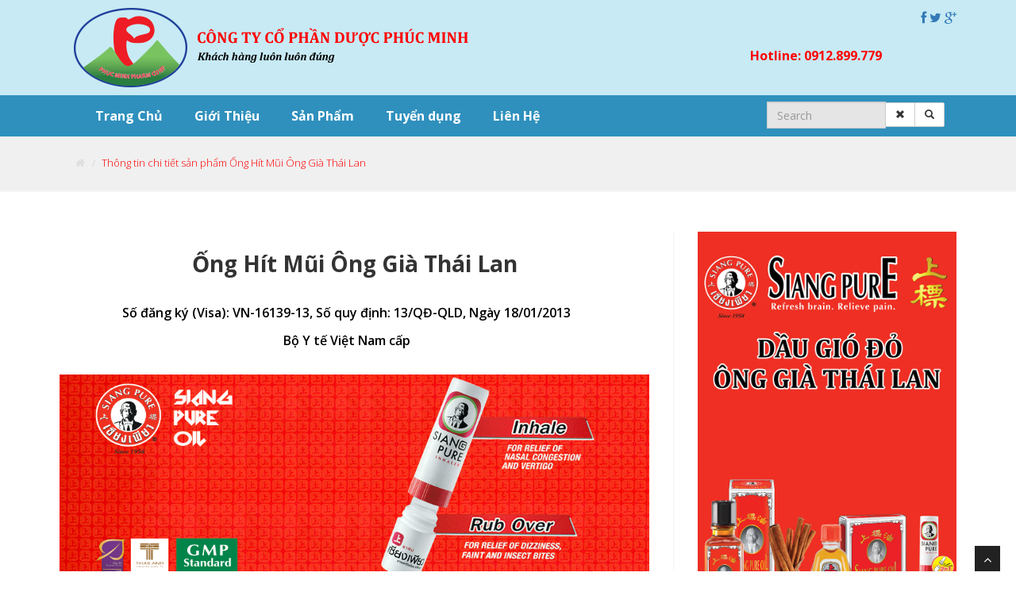

--- FILE ---
content_type: text/html
request_url: http://www.phucminhpharm.com/post20005-Ong-Hit-Mui-Ong-Gia-Thai-Lan.html
body_size: 5343
content:

<!DOCTYPE html>
<html lang="vi" xmlns="http://www.w3.org/1999/xhtml">
<head>
<meta http-equiv="Content-Type" content="text/html; charset=utf-8">
<title>Phucminhpharm.com - An cung nguu hoang hoan, Dau gio do ong gia thai lan</title>
<meta name="viewport" content="width=device-width, initial-scale=1.0" />
<meta name="description" content="Dầu gió, dau gio, Dầu gió thái lan, dau gio thai lan, dầu gió đỏ ông già thái lan, dau gio do ong gia thai lan, Thực phẩm chức năng, thuc pham chuc nang, Thuốc điều trị tai biến mạch máu não, tai bien mach mau nao" />
<meta name="keywords" content="an cung nguu hoang hoan, an cung ngưu hoàng hoàn, dau gio do thai lan, dau ong gia thai lan, dầu gió đỏ ông già thái lan, dầu gió đỏ thái lan" />
<meta name="author" content="http://phucminhpharm.com" />
<meta name="robots" content="noodp,index,follow">
<!-- css  -->
<link href="http://www.phucminhpharm.com/css/bootstrap.min.css" rel="stylesheet" />
<link href="http://www.phucminhpharm.com/css/fancybox/jquery.fancybox.css" rel="stylesheet">
<link href="http://www.phucminhpharm.com/css/flexslider.css" rel="stylesheet" />
<link href="http://www.phucminhpharm.com/css/style.css" rel="stylesheet" />
<link href="http://www.phucminhpharm.com/skins/default.css" rel="stylesheet" />
<!-- include -->
<link href="includes/skins/mxkollection3.css" rel="stylesheet" type="text/css" media="all" />
<script src="includes/common/js/base.js" type="text/javascript"></script>
<script src="includes/common/js/utility.js" type="text/javascript"></script>
<script src="includes/skins/style.js" type="text/javascript"></script>

<!-- SmartMenus jQuery Bootstrap Addon CSS -->
<link href="http://www.phucminhpharm.com/addons/bootstrap/jquery.smartmenus.bootstrap.css" rel="stylesheet">
<!-- HTML5 shim, for IE6-8 support of HTML5 elements -->
<!--[if lt IE 9]>
      <script src="http://html5shim.googlecode.com/svn/trunk/html5.js"></script>
    <![endif]-->


<base href="http://www.phucminhpharm.com/" />
</head>

<body>
<div id="wrapper">
<!-- start header -->
     <script type="text/javascript">
<!--
function MM_validateForm() { //v4.0
  if (document.getElementById){
    var i,p,q,nm,test,num,min,max,errors='',args=MM_validateForm.arguments;
    for (i=0; i<(args.length-2); i+=3) { test=args[i+2]; val=document.getElementById(args[i]);
      if (val) { nm=val.name; if ((val=val.value)!="") {
        if (test.indexOf('isEmail')!=-1) { p=val.indexOf('@');
          if (p<1 || p==(val.length-1)) errors+='- '+nm+' must contain an e-mail address.\n';
        } else if (test!='R') { num = parseFloat(val);
          if (isNaN(val)) errors+='- '+nm+' must contain a number.\n';
          if (test.indexOf('inRange') != -1) { p=test.indexOf(':');
            min=test.substring(8,p); max=test.substring(p+1);
            if (num<min || max<num) errors+='- '+nm+' must contain a number between '+min+' and '+max+'.\n';
      } } } else if (test.charAt(0) == 'R') errors += '- '+nm+' is required.\n'; }
    } if (errors) alert('Xin vui lòng nhập từ khóa cần tìm kiếm !');
    document.MM_returnValue = (errors == '');
} }
//-->
</script>

<script type="text/javascript">
<!--
function MM_validateForm() { //v4.0
  if (document.getElementById){
    var i,p,q,nm,test,num,min,max,errors='',args=MM_validateForm.arguments;
    for (i=0; i<(args.length-2); i+=3) { test=args[i+2]; val=document.getElementById(args[i]);
      if (val) { nm=val.name; if ((val=val.value)!="") {
        if (test.indexOf('isEmail')!=-1) { p=val.indexOf('@');
          if (p<1 || p==(val.length-1)) errors+='- '+nm+' must contain an e-mail address.\n';
        } else if (test!='R') { num = parseFloat(val);
          if (isNaN(val)) errors+='- '+nm+' must contain a number.\n';
          if (test.indexOf('inRange') != -1) { p=test.indexOf(':');
            min=test.substring(8,p); max=test.substring(p+1);
            if (num<min || max<num) errors+='- '+nm+' must contain a number between '+min+' and '+max+'.\n';
      } } } else if (test.charAt(0) == 'R') errors += '- '+nm+' is required.\n'; }
    } if (errors) alert('Xin vui lòng nhập từ khóa cần tìm kiếm !');
    document.MM_returnValue = (errors == '');
} }
//-->
</script>

<section id="header">
	<div class="container">
		<div class="row">
			<div class="col-md-6">
				<div class="logo">
					<a href="http://www.phucminhpharm.com/index.php"><img src="http://www.phucminhpharm.com/images/logo.png" alt="Your Happy Family"></a>
					
				</div>
			</div>
            <div class="col-sm-3 col-sm-offset-3">
           		<div class="widget-area">
                	<div class="social">
                    	<a href="#" data-placement="top" title="Facebook"><i class="fa fa-facebook"></i></a>
						<a href="#" data-placement="top" title="Twitter"><i class="fa fa-twitter"></i></a>
						<a href="#" data-placement="top" title="Google plus"><i class="fa fa-google-plus"></i></a>
                    </div>
                </div>
                <div class="widget-area">
                	<div class="hotline">Hotline: <b>0912.899.779</b></div>
                </div>
            </div>
		</div>
	</div>
</section>
<div class="navbar navbar-default">
  <div class="container">
    <div class="navbar-header">
      <button type="button" class="navbar-toggle" data-toggle="collapse" data-target=".navbar-collapse">
        <span class="sr-only">Toggle navigation</span>
        <span class="icon-bar"></span>
        <span class="icon-bar"></span>
        <span class="icon-bar"></span>
      </button>
      <a class="navbar-brand" href="#">Danh Mục</a>    
    </div>
    <div class="navbar-collapse collapse">
      <!-- Left nav -->
      <ul class="nav navbar-nav">
                                <li>
              <a href="http://www.phucminhpharm.com/">Trang Chủ</a>                  
            </li>
                                             <li>
              <a href="http://www.phucminhpharm.com/gioi-thieu.html">Giới Thiệu</a>                  
            </li>
                                             <li>
              <a href="http://www.phucminhpharm.com/san-pham.html">Sản Phẩm</a>                  
            </li>
                                             <li>
              <a href="http://www.phucminhpharm.com/tin-tuc-su-kien.html">Tuyển dụng</a>                  
            </li>
                                             <li>
              <a href="http://www.phucminhpharm.com/lien-he.html">Liên Hệ</a>                  
            </li>
                               
      </ul>
  
      <form action="/#" method="get" name="timkiem" class="navbar-form navbar-right" id="timkiem" role="search">
  <div class="input-group">
			
			<input name="key1" type="text" class="form-control pull-right" id="key1" style="width: 150px; margin-right: 35px, border: 1px solid black; background-color: #e5e5e5;" size="25" placeholder="Search">
						<span class="input-group-btn">
							<button type="reset" class="btn btn-default">
								<span class="glyphicon glyphicon-remove">
									<span class="sr-only">Close</span>								</span>							</button>
							<button type="submit" class="btn btn-default" onclick="MM_validateForm('key1','','R');return document.MM_returnValue">
								<span class="glyphicon glyphicon-search">
									<span class="sr-only">Search</span>								</span>							</button>
						   
		</span>		</div>
	  </form>
    </div>
  </div>
</div>
<!-- end header -->
<!-- CONTENT -->
  <section id="inner-headline">
	<div class="container">
		<div class="row">
			<div class="col-lg-12">
				<ul class="breadcrumb">
					<li><a href="http://www.phucminhpharm.com"><i class="fa fa-home"></i></a><i class="icon-angle-right"></i></li>
					<li class="active">Thông tin chi tiết sản phẩm Ống Hít Mũi Ông Già Thái Lan </li>
				</ul>
			</div>
		</div>
	</div>
</section>
<section id="content">
<div class="container">
    <div class="row">
    	<div class="col-lg-8 col-md-8 col-xs-12">
        	<article>
				<div class="post-meta">
					<div class="post-heading">
						<h1>Ống Hít Mũi Ông Già Thái Lan</h1>
					</div>
                    <div class="post-quote">
                        <blockquote>
<p style="text-align: center;">Số đăng ký (Visa): VN-16139-13, Số quy định: 13/QĐ-QLD, Ngày 18/01/2013</p>

<p style="text-align: center;">Bộ Y tế Việt Nam cấp </p></blockquote>
                    </div>
                 <img src="http://www.phucminhpharm.com/images/products/Ong-hit-ong-gia-thai-lan_2.gif" alt="Ong-Hit-Mui-Ong-Gia-Thai-Lan" />   			  
                  	</div>			
<!--thong tin theo sản phẩm -->
								<!-- end  -->
					    
<p><span style="color: rgb(30, 144, 255);">Thành phần và hàm lượng:</span></p>

<p>
	
	<img src="/upload/thanh-phan-cao-xoa-ong-gia-thai-lan.jpg" alt="thanh-phan-cao-xoa-ong-gia-thai-lan" align="" border="0px" /></p>

<p><span style="color: rgb(255, 0, 0); font-size: 14pt;">Công dụng:</span></p>

<p>Làm giảm bớt cảm giác khó chịu khi hơi thở không thông, tạo cảm giác sảng khoái, dễ chịu. </p>

<p>Làm giảm sưng đau, ngứa do côn trùng đốt (muỗi, kiến...).</p>

<p><span style="color: rgb(30, 144, 255);">Cách dùng: </span></p>

<p>Dùng ngửi hoặc hít sâu khi thấy hơi thở không thông. Bôi vào chỗ vết thương côn trùng đốt.</p>

<p><span style="color: rgb(30, 144, 255);">Chống chỉ định: </span></p>

<p>Không dùng cho phụ nữ có thai, phụ nữ cho con bú và trẻ em dưới hai tuổi.</p>

<p><span style="color: rgb(30, 144, 255);">Đóng gói: </span>Ống nhựa 2ml</p>

<p><span style="color: rgb(30, 144, 255);">Bảo quản:</span> Để nơi thoáng mát, khô ráo.</p>

<p><span style="color: rgb(30, 144, 255);">Hạn sử dụng:</span> 60 tháng kể từ ngày sản xuất. Hạn sử dụng được in trên bao bì sản phẩm.</p>

<p><span style="font-style: italic;">Để xa tầm tay của trẻ nhỏ Đọc kỹ hướng dẫn sử dụng trước khi dùng.</span></p>

<p><span style="font-style: italic;">Nếu cần thêm thông tin, xin hỏi ý kiến Bác sĩ hoặc Dược sĩ của bạn</span></p>

<p><span style="color: rgb(30, 144, 255);">Tiêu chuẩn:</span> Nhà sản xuất.</p>

<p><span style="color: rgb(30, 144, 255);">Cơ sở sản xuất nhà phân phối tại Thái Lan:</span></p>

<p>Bertram Chemical (1982) Company Ltd. - Bangkok 10310, Thái Lan.</p>

<p><span style="color: rgb(30, 144, 255);">Công ty nhập khẩu tại Việt Nam:</span></p>

<p>Công ty CP XNK Y tế Việt Nam – Vimedimex VN - 138A Giảng Võ, Hà Nội.</p>				<!--
                <div class="bottom-article">
							<ul class="meta-post">
								<li><i class="icon-calendar"></i><a href="#"> Mar 23, 2013</a></li>
								<li><i class="icon-user"></i><a href="#"> Admin</a></li>
								<li><i class="icon-folder-open"></i><a href="#"> Blog</a></li>
							</ul>
                </div>
                -->
			</article>
                
<!--- Hide windowsize 768---->
  <div class="col-md-9">
   	<div class="widget">
      <h5 class="widgetheading">Sản phẩm đáng quan tâm</h5>
    </div>
  </div>
  <div class="col-xs-6">
    <div class="box">
      	<div class="box-gray"> 
        	<a href="http://www.phucminhpharm.com/post20001-Dau-Cu-La-Ong-Gia-Thai-Lan.html"><img src="http://www.phucminhpharm.com/images/products/Dau-cu-la-ong-gia-thai-lan.gif" alt="Dau-Cu-La-Ong-Gia-Thai-Lan" /></a>        </div>
        <div class="box-bottom">
          <h2> 
          <a href="http://www.phucminhpharm.com/post20001-Dau-Cu-La-Ong-Gia-Thai-Lan.html">Dầu Cù Là Ông Già Thái Lan</a>          </h2>
        </div>
  	</div>
   </div>
   <div class="col-xs-6">
    <div class="box">
      	<div class="box-gray"> 
        	<a href="http://www.phucminhpharm.com/post20002-Dau-Gio-Do-Ong-Gia-Thai-Lan.html"><img src="http://www.phucminhpharm.com/images/products/Dau-gio-do-ong-gia-thai-lan.gif" alt="Dau-Gio-Do-Ong-Gia-Thai-Lan" /></a>        </div>
        <div class="box-bottom">
          <h2> 
          <a href="http://www.phucminhpharm.com/post20002-Dau-Gio-Do-Ong-Gia-Thai-Lan.html">Dầu Gió Đỏ Ông Già Thái Lan</a>          </h2>
        </div>
  	</div>
   </div>
   <div class="col-xs-6">
    <div class="box">
      	<div class="box-gray"> 
        	<a href="http://www.phucminhpharm.com/post20003-An-Cung-Nguu-Hoang-Hoan.html"><img src="http://www.phucminhpharm.com/images/products/Thuoc-an-cung-nguu-hoang-hoan.gif" alt="An-Cung-Nguu-Hoang-Hoan" /></a>        </div>
        <div class="box-bottom">
          <h2> 
          <a href="http://www.phucminhpharm.com/post20003-An-Cung-Nguu-Hoang-Hoan.html">An Cung Ngưu Hoàng Hoàn</a>          </h2>
        </div>
  	</div>
   </div>
   <div class="col-xs-6">
    <div class="box">
      	<div class="box-gray"> 
        	<a href="http://www.phucminhpharm.com/post20004-Vien-Uong-Bao-Ve-Suc-Khoe-COMPOUND-P.html"><img src="http://www.phucminhpharm.com/images/products/vien-thong-do-compound-p-han-quoc.jpg" alt="Vien-Uong-Bao-Ve-Suc-Khoe-COMPOUND-P" /></a>        </div>
        <div class="box-bottom">
          <h2> 
          <a href="http://www.phucminhpharm.com/post20004-Vien-Uong-Bao-Ve-Suc-Khoe-COMPOUND-P.html">Viên Uống Bảo Vệ Sức Khỏe COMPOUND P</a>          </h2>
        </div>
  	</div>
   </div>
 <!-- end---->
</div>
<!-- Right Sidebar -->
      <div class="col-sm-4">
      	<aside class="right-sidebar">
        	<div class="widget">
						<img src="http://www.phucminhpharm.com/images/adword/Untitled-3.gif" alt="Dau-Cu-La-Ong-Gia-Thai-Lan" />			</div>
            <div class="clear"></div>
            
            <div class="widget">
			  <h5 class="widgetheading">Sản phẩm đáng quan tâm</h5>
                     <ul class="recent">
												  <li> 
                          	<a href="http://www.phucminhpharm.com/post20001-Dau-Cu-La-Ong-Gia-Thai-Lan.html"><img src="http://www.phucminhpharm.com/images/products/thumbnails/Dau-cu-la-ong-gia-thai-lan_65x0.gif" alt="Dau-Cu-La-Ong-Gia-Thai-Lan" /></a>
							<h2>
                            <a href="http://www.phucminhpharm.com/post20001-Dau-Cu-La-Ong-Gia-Thai-Lan.html">Dầu Cù Là Ông Già Thái Lan</a>                            </h2>
				         </li>
						  						  <li> 
                          	<a href="http://www.phucminhpharm.com/post20002-Dau-Gio-Do-Ong-Gia-Thai-Lan.html"><img src="http://www.phucminhpharm.com/images/products/thumbnails/Dau-gio-do-ong-gia-thai-lan_65x0.gif" alt="Dau-Gio-Do-Ong-Gia-Thai-Lan" /></a>
							<h2>
                            <a href="http://www.phucminhpharm.com/post20002-Dau-Gio-Do-Ong-Gia-Thai-Lan.html">Dầu Gió Đỏ Ông Già Thái Lan</a>                            </h2>
				         </li>
						  						  <li> 
                          	<a href="http://www.phucminhpharm.com/post20003-An-Cung-Nguu-Hoang-Hoan.html"><img src="http://www.phucminhpharm.com/images/products/thumbnails/Thuoc-an-cung-nguu-hoang-hoan_65x0.gif" alt="An-Cung-Nguu-Hoang-Hoan" /></a>
							<h2>
                            <a href="http://www.phucminhpharm.com/post20003-An-Cung-Nguu-Hoang-Hoan.html">An Cung Ngưu Hoàng Hoàn</a>                            </h2>
				         </li>
						  						  <li> 
                          	<a href="http://www.phucminhpharm.com/post20004-Vien-Uong-Bao-Ve-Suc-Khoe-COMPOUND-P.html"><img src="http://www.phucminhpharm.com/images/products/thumbnails/vien-thong-do-compound-p-han-quoc_65x0.jpg" alt="Vien-Uong-Bao-Ve-Suc-Khoe-COMPOUND-P" /></a>
							<h2>
                            <a href="http://www.phucminhpharm.com/post20004-Vien-Uong-Bao-Ve-Suc-Khoe-COMPOUND-P.html">Viên Uống Bảo Vệ Sức Khỏe COMPOUND P</a>                            </h2>
				         </li>
						                       </ul>
			</div>
            
            <div class="clear"></div>
            <!--
            <div class="widget">
            	<h5 class="widgetheading">Tin tức và sự kiện</h5>
					<ul class="recent">
                    	                        <li>
                       <!-- <img src="/images/4-1.jpg" alt="" /> 
                        <a href="http://www.phucminhpharm.com/new201-Tuyen-dung-trinh-duoc-vien-khu-vuc-TP-Ho-Chi-Minh.html">Tuyển dụng trình dược viên khu vực TP Hồ Chí Minh</a>                        </li>
                        
                    </ul>
                    
				<!--	<div class="cat">
                    	<header>Tin Tức Đọc Nhiều</header>
                                                <div class="cat_content">
                            <span class="order">1</span>
                            <header> 
                            	<p class="title"><a href="#"> ....</a></p>
                                <time>12-06-2016</time>
                            </header>
                        </div>
					                    </div>
                
			</div>
            -->
          </aside>   
      </div>
<!-- End -->
    </div>
    </div>
</section>
<!-- FOOTER START -->
    
	<footer>
    <div class="container">
    <div class="row">
    	<div class="col-lg-4 col-md-4 col-sm-6 col-xs-12">
        	<div class="box">
					<h5 class="widgetheading">Liên hệ</h5>
					 <address>
					<strong>CÔNG TY CP DƯỢC PHÚC MINH</strong><br>
					 161/12 Lũy Bán Bích, P. Hiệp Tân<br>
					 Q. Tân Phú, TP. Hồ Chí Minh  <br>
                     Đ/t: 0903.72.88.99 - (028) 3961-3558 - 0916.677.965  <br>
                     Email: info@phucminhpharm.com
                     </address>
				</div>
        </div>
    	<div class="col-lg-4 col-md-4 col-sm-6 col-xs-12">
        	<div class="box">
					<h5 class="widgetheading">Danh mục</h5>
					<ul class="link-list">
												    						      <li><a href="/">Trang Chủ</a></li>
						      						    						    						      <li><a href="/gioi-thieu.html">Giới Thiệu</a></li>
						      						    						    						      <li><a href="/san-pham.html">Sản Phẩm</a></li>
						      						    						    						      <li><a href="/tin-tuc-su-kien.html">Tuyển dụng</a></li>
						      						    						    						      <li><a href="/lien-he.html">Liên Hệ</a></li>
						      						                        </ul>
			</div>
        </div>
    	<!--
        <div class="col-lg-3 col-md-3 col-sm-6 col-xs-12">
        	<div class="box">
					<h5 class="widgetheading">Tin Tức</h5>
                    <!--Hinden 
					<ul class="link-list">
												  <li>
                          <a href="http://www.phucminhpharm.com/new201-Tuyen-dung-trinh-duoc-vien-khu-vuc-TP-Ho-Chi-Minh.html">Tuyển dụng trình dược viên khu vực TP Hồ Chí Minh</a>
                          
                        </li>
                          
						                      </ul>
                   
            </div>
        </div>
         -->
    	<div class="col-lg-4 col-md-4 col-sm-6 col-xs-12">
        	<div class="box">
				<h5 class="widgetheading">Đối tác</h5>
                <!--
<div class="flickr_badge">
						<script type="text/javascript" src="http://www.flickr.com/badge_code_v2.gne?count=8&amp;display=random&amp;size=s&amp;layout=x&amp;source=user&amp;user=34178660@N03"></script>
					</div>
					<div class="clear">
					</div>	
                -->	
			</div>
        </div>                        
    </div>
	<div id="sub-footer">
		<div class="container">
			<div class="row">
				<div class="col-lg-6">
					<div class="copyright">
						<p>
							<span>2016 &copy; info@phucminhpharm.com </span> 
						</p>
					</div>
				</div>
				<div class="col-lg-6">
					<ul class="social-network">
						<li><a href="#" data-placement="top" title="Facebook"><i class="fa fa-facebook"></i></a></li>
						<li><a href="#" data-placement="top" title="Twitter"><i class="fa fa-twitter"></i></a></li>
						<li><a href="#" data-placement="top" title="Google plus"><i class="fa fa-google-plus"></i></a></li>
					</ul>
				</div>
			</div>
		</div>
	</div>
    </div>
	</footer>
<!-- END FOOTER -->

</div>
<a href="#" class="scrollup"><i class="fa fa-angle-up active"></i></a>
<!-- javascript
    ================================================== -->
<!-- Placed at the end of the document so the pages load faster -->
<script src="http://www.phucminhpharm.com/js/jquery.js"></script>
<script src="http://www.phucminhpharm.com/js/jquery.easing.1.3.js"></script>
<script src="http://www.phucminhpharm.com/js/bootstrap.min.js"></script>
<script src="http://www.phucminhpharm.com/js/jquery.fancybox.pack.js"></script>
<script src="http://www.phucminhpharm.com/js/jquery.fancybox-media.js"></script>
<script src="http://www.phucminhpharm.com/js/google-code-prettify/prettify.js"></script>
<script src="http://www.phucminhpharm.com/js/portfolio/jquery.quicksand.js"></script>
<script src="http://www.phucminhpharm.com/js/portfolio/setting.js"></script>
<script src="http://www.phucminhpharm.com/js/jquery.flexslider.js"></script>
<script src="http://www.phucminhpharm.com/js/animate.js"></script>
<script src="http://www.phucminhpharm.com/js/custom.js"></script>
</body>
</html>


--- FILE ---
content_type: text/css
request_url: http://www.phucminhpharm.com/skins/default.css
body_size: 1159
content:
/* === color === */

a:focus,a:active, footer a.text-link:hover, strike, .post-meta span a:hover, footer a.text-link, 
ul.meta-post li a:hover, ul.cat li a:hover, ul.recent li h6 a:hover, ul.portfolio-categ li.active a, ul.portfolio-categ li.active a:hover, ul.portfolio-categ li a:hover,ul.related-post li h4 a:hover, span.highlight,article .post-heading h3 a:hover,
.navbar .nav > .active > a,.navbar .nav > .active > a:hover,.navbar .nav > li > a:hover,.navbar .nav > li > a:focus,.navbar .nav > .active > a:focus, .validation  { 
	color:#68A4C4;
}

.navbar-brand span{
    color: #68A4C4;
}

header .nav li a:hover,
header .nav li a:focus,
header .nav li.active a,
header .nav li.active a:hover,
header .nav li a.dropdown-toggle:hover,
header .nav li a.dropdown-toggle:focus,
header .nav li.active ul.dropdown-menu li a:hover,
header .nav li.active ul.dropdown-menu li.active a{
	color:#68A4C4;
}
.navbar-default .navbar-nav > .active > a,
.navbar-default .navbar-nav > .active > a:hover,
.navbar-default .navbar-nav > .active > a:focus {
	color:#68A4C4;
}
.navbar-default .navbar-nav > .open > a,
.navbar-default .navbar-nav > .open > a:hover,
.navbar-default .navbar-nav > .open > a:focus {
	color:#68A4C4;
}	
.dropdown-menu > .active > a,
.dropdown-menu > .active > a:hover,
.dropdown-menu > .active > a:focus {
	color:#68A4C4;
}
/* === background color === */

.custom-carousel-nav.right:hover, .custom-carousel-nav.left:hover, 
.dropdown-menu li:hover,
.dropdown-menu li a:hover,
.dropdown-menu li > a:focus,
.dropdown-submenu:hover > a, 
.dropdown-menu .active > a,
.dropdown-menu .active > a:hover,
.pagination ul > .active > a:hover,
.pagination ul > .active > a,
.pagination ul > .active > span,
.flex-control-nav li a:hover, 
.flex-control-nav li a.active {
  background-color: #68A4C4;
}


.breadcrumb {
  
}

/* === border color === */
.pagination ul > li.active > a,
.pagination ul > li.active > span, a.thumbnail:hover, input[type="text"].search-form:focus {
	border:1px solid #68A4C4;
}

textarea:focus,
input[type="text"]:focus,
input[type="password"]:focus,
input[type="datetime"]:focus,
input[type="datetime-local"]:focus,
input[type="date"]:focus,
input[type="month"]:focus,
input[type="time"]:focus,
input[type="week"]:focus,
input[type="number"]:focus,
input[type="email"]:focus,
input[type="url"]:focus,
input[type="search"]:focus,
input[type="tel"]:focus,
input[type="color"]:focus,
.uneditable-input:focus {
  border-color: #68A4C4;
}

input:focus {
	border-color: #68A4C4;
}


#sendmessage {
	color: #68A4C4;
}

.pullquote-left {
	border-left:5px solid #68A4C4;
}

.pullquote-right {
	border-right:5px solid #68A4C4;
}

/* cta */

.cta-text h2 span {
	color: #68A4C4;
}

ul.clients li:hover {
	border:4px solid #68A4C4;
}

/* buttons */
.btn-dark:hover,.btn-dark:focus,.btn-dark:active  {
  background: #68A4C4;
  border:1px solid #68A4C4;
}

.btn-theme {
  border:1px solid #68A4C4;
  background: #68A4C4;
}

/* modal styled */
.modal.styled .modal-header {
  background-color: #68A4C4;
}


/* blog */
.widget ul.tags li a:hover {
	background: #68A4C4;
}

.recent-post .text h5 a:hover{
	color:#68A4C4;
}

/* pricing box */

.pricing-box-alt.special .pricing-heading {
	background: #68A4C4;
}


/* portfolio */
.item-thumbs .hover-wrap .overlay-img-thumb {
	background: #68A4C4;	
}


/* pagination */
#pagination a:hover {
    background: #68A4C4;
}

/* pricing box */
.pricing-box.special .pricing-offer{
	background: #68A4C4;
}


/* fontawesome icons */
.icon-square:hover,
.icon-rounded:hover,
.icon-circled:hover {
    background-color: #68A4C4;
}
[class^="icon-"].active,
[class*=" icon-"].active {
    background-color: #68A4C4;
}

/* fancybox */
.fancybox-close:hover {
	background-color:#68A4C4;
}
.fancybox-nav:hover span {
	background-color:#68A4C4;
}

/* parallax c slider */
.da-slide .da-link:hover{
	background: #68A4C4;
	border: 4px solid #68A4C4;
}

.da-dots span{
	background: #68A4C4;
}

/* flexslider */
#featured .flexslider .slide-caption {
	border-left:5px solid #68A4C4;
}

/* Nivo slider */
.nivo-directionNav a:hover {
    background-color: #68A4C4;
}
.nivo-caption, .caption {
	border-bottom: #68A4C4 5px solid;
}

/* footer */
footer{
	background:#68A4C4;
}
#sub-footer{
	background:#68A4C4;
}



--- FILE ---
content_type: application/javascript
request_url: http://www.phucminhpharm.com/js/portfolio/jquery.quicksand.js
body_size: 1263
content:
!function(t){t.fn.quicksand=function(e,i){var s={duration:750,easing:"swing",attribute:"data-id",adjustHeight:"auto",useScaling:!0,enhancement:function(){},selector:"> *",dx:0,dy:0};t.extend(s,i),(t.browser.msie||"undefined"==typeof t.fn.scale)&&(s.useScaling=!1);var a;if("function"==typeof arguments[1])var a=arguments[1];else var a=arguments[2];return this.each(function(i){var o,n,r=[],l=t(e).clone(),f=t(this),p=t(this).css("height"),h=!1,c=t(f).offset(),u=[],y=t(this).find(s.selector);if(t.browser.msie&&t.browser.version.substr(0,1)<7)return void f.html("").append(l);var g=0,m=function(){g||(g=1,$toDelete=f.find("> *"),f.prepend(F.find("> *")),$toDelete.remove(),h&&f.css("height",n),s.enhancement(f),"function"==typeof a&&a.call(this))},b=f.offsetParent(),v=b.offset();"relative"==b.css("position")?"body"==b.get(0).nodeName.toLowerCase()||(v.top+=parseFloat(b.css("border-top-width"))||0,v.left+=parseFloat(b.css("border-left-width"))||0):(v.top-=parseFloat(b.css("border-top-width"))||0,v.left-=parseFloat(b.css("border-left-width"))||0,v.top-=parseFloat(b.css("margin-top"))||0,v.left-=parseFloat(b.css("margin-left"))||0),isNaN(v.left)&&(v.left=0),isNaN(v.top)&&(v.top=0),v.left-=s.dx,v.top-=s.dy,f.css("height",t(this).height()),y.each(function(e){u[e]=t(this).offset()}),t(this).stop();var x=0,w=0;y.each(function(e){t(this).stop();var i=t(this).get(0);"absolute"==i.style.position?(x=-s.dx,w=-s.dy):(x=s.dx,w=s.dy),i.style.position="absolute",i.style.margin="0",i.style.top=u[e].top-parseFloat(i.style.marginTop)-v.top+w+"px",i.style.left=u[e].left-parseFloat(i.style.marginLeft)-v.left+x+"px"});var F=t(f).clone(),S=F.get(0);for(S.innerHTML="",S.setAttribute("id",""),S.style.height="auto",S.style.width=f.width()+"px",F.append(l),F.insertBefore(f),F.css("opacity",0),S.style.zIndex=-1,S.style.margin="0",S.style.position="absolute",S.style.top=c.top-v.top+"px",S.style.left=c.left-v.left+"px","dynamic"===s.adjustHeight?f.animate({height:F.height()},s.duration,s.easing):"auto"===s.adjustHeight&&(n=F.height(),parseFloat(p)<parseFloat(n)?f.css("height",n):h=!0),y.each(function(){var e=[];"function"==typeof s.attribute?(o=s.attribute(t(this)),l.each(function(){return s.attribute(this)==o?(e=t(this),!1):void 0})):e=l.filter("["+s.attribute+"="+t(this).attr(s.attribute)+"]"),e.length?s.useScaling?r.push({element:t(this),animation:{top:e.offset().top-v.top,left:e.offset().left-v.left,opacity:1,scale:"1.0"}}):r.push({element:t(this),animation:{top:e.offset().top-v.top,left:e.offset().left-v.left,opacity:1}}):s.useScaling?r.push({element:t(this),animation:{opacity:"0.0",scale:"0.0"}}):r.push({element:t(this),animation:{opacity:"0.0"}})}),l.each(function(){var e=[],i=[];"function"==typeof s.attribute?(o=s.attribute(t(this)),y.each(function(){return s.attribute(this)==o?(e=t(this),!1):void 0}),l.each(function(){return s.attribute(this)==o?(i=t(this),!1):void 0})):(e=y.filter("["+s.attribute+"="+t(this).attr(s.attribute)+"]"),i=l.filter("["+s.attribute+"="+t(this).attr(s.attribute)+"]"));var a;if(0===e.length){a=s.useScaling?{opacity:"1.0",scale:"1.0"}:{opacity:"1.0"},d=i.clone();var n=d.get(0);n.style.position="absolute",n.style.margin="0",n.style.top=i.offset().top-v.top+"px",n.style.left=i.offset().left-v.left+"px",d.css("opacity",0),s.useScaling&&d.css("transform","scale(0.0)"),d.appendTo(f),r.push({element:t(d),animation:a})}}),F.remove(),s.enhancement(f),i=0;i<r.length;i++)r[i].element.animate(r[i].animation,s.duration,s.easing,m)})}}(jQuery);